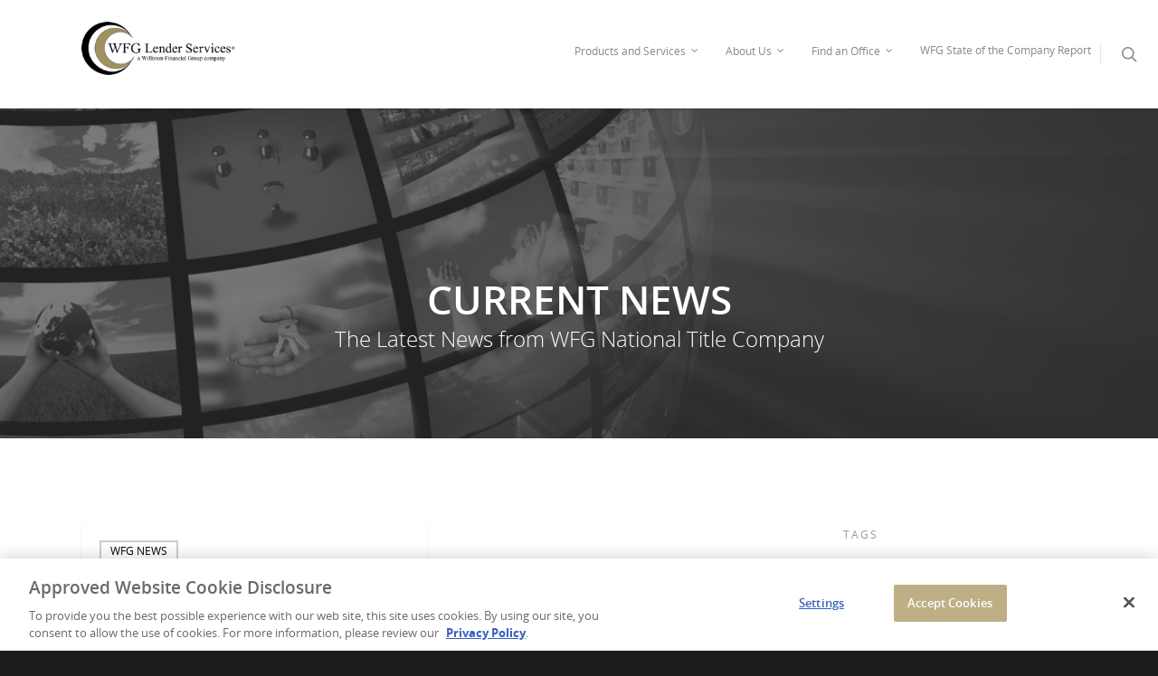

--- FILE ---
content_type: text/html; charset=utf-8
request_url: https://www.google.com/recaptcha/api2/anchor?ar=1&k=6LdGWxIqAAAAANgzpi_dIdc59yEnD71_4X3oIFWT&co=aHR0cHM6Ly93Zmdscy5jb206NDQz&hl=en&v=jdMmXeCQEkPbnFDy9T04NbgJ&size=invisible&anchor-ms=20000&execute-ms=15000&cb=iqjvwtycwuj7
body_size: 46767
content:
<!DOCTYPE HTML><html dir="ltr" lang="en"><head><meta http-equiv="Content-Type" content="text/html; charset=UTF-8">
<meta http-equiv="X-UA-Compatible" content="IE=edge">
<title>reCAPTCHA</title>
<style type="text/css">
/* cyrillic-ext */
@font-face {
  font-family: 'Roboto';
  font-style: normal;
  font-weight: 400;
  font-stretch: 100%;
  src: url(//fonts.gstatic.com/s/roboto/v48/KFO7CnqEu92Fr1ME7kSn66aGLdTylUAMa3GUBHMdazTgWw.woff2) format('woff2');
  unicode-range: U+0460-052F, U+1C80-1C8A, U+20B4, U+2DE0-2DFF, U+A640-A69F, U+FE2E-FE2F;
}
/* cyrillic */
@font-face {
  font-family: 'Roboto';
  font-style: normal;
  font-weight: 400;
  font-stretch: 100%;
  src: url(//fonts.gstatic.com/s/roboto/v48/KFO7CnqEu92Fr1ME7kSn66aGLdTylUAMa3iUBHMdazTgWw.woff2) format('woff2');
  unicode-range: U+0301, U+0400-045F, U+0490-0491, U+04B0-04B1, U+2116;
}
/* greek-ext */
@font-face {
  font-family: 'Roboto';
  font-style: normal;
  font-weight: 400;
  font-stretch: 100%;
  src: url(//fonts.gstatic.com/s/roboto/v48/KFO7CnqEu92Fr1ME7kSn66aGLdTylUAMa3CUBHMdazTgWw.woff2) format('woff2');
  unicode-range: U+1F00-1FFF;
}
/* greek */
@font-face {
  font-family: 'Roboto';
  font-style: normal;
  font-weight: 400;
  font-stretch: 100%;
  src: url(//fonts.gstatic.com/s/roboto/v48/KFO7CnqEu92Fr1ME7kSn66aGLdTylUAMa3-UBHMdazTgWw.woff2) format('woff2');
  unicode-range: U+0370-0377, U+037A-037F, U+0384-038A, U+038C, U+038E-03A1, U+03A3-03FF;
}
/* math */
@font-face {
  font-family: 'Roboto';
  font-style: normal;
  font-weight: 400;
  font-stretch: 100%;
  src: url(//fonts.gstatic.com/s/roboto/v48/KFO7CnqEu92Fr1ME7kSn66aGLdTylUAMawCUBHMdazTgWw.woff2) format('woff2');
  unicode-range: U+0302-0303, U+0305, U+0307-0308, U+0310, U+0312, U+0315, U+031A, U+0326-0327, U+032C, U+032F-0330, U+0332-0333, U+0338, U+033A, U+0346, U+034D, U+0391-03A1, U+03A3-03A9, U+03B1-03C9, U+03D1, U+03D5-03D6, U+03F0-03F1, U+03F4-03F5, U+2016-2017, U+2034-2038, U+203C, U+2040, U+2043, U+2047, U+2050, U+2057, U+205F, U+2070-2071, U+2074-208E, U+2090-209C, U+20D0-20DC, U+20E1, U+20E5-20EF, U+2100-2112, U+2114-2115, U+2117-2121, U+2123-214F, U+2190, U+2192, U+2194-21AE, U+21B0-21E5, U+21F1-21F2, U+21F4-2211, U+2213-2214, U+2216-22FF, U+2308-230B, U+2310, U+2319, U+231C-2321, U+2336-237A, U+237C, U+2395, U+239B-23B7, U+23D0, U+23DC-23E1, U+2474-2475, U+25AF, U+25B3, U+25B7, U+25BD, U+25C1, U+25CA, U+25CC, U+25FB, U+266D-266F, U+27C0-27FF, U+2900-2AFF, U+2B0E-2B11, U+2B30-2B4C, U+2BFE, U+3030, U+FF5B, U+FF5D, U+1D400-1D7FF, U+1EE00-1EEFF;
}
/* symbols */
@font-face {
  font-family: 'Roboto';
  font-style: normal;
  font-weight: 400;
  font-stretch: 100%;
  src: url(//fonts.gstatic.com/s/roboto/v48/KFO7CnqEu92Fr1ME7kSn66aGLdTylUAMaxKUBHMdazTgWw.woff2) format('woff2');
  unicode-range: U+0001-000C, U+000E-001F, U+007F-009F, U+20DD-20E0, U+20E2-20E4, U+2150-218F, U+2190, U+2192, U+2194-2199, U+21AF, U+21E6-21F0, U+21F3, U+2218-2219, U+2299, U+22C4-22C6, U+2300-243F, U+2440-244A, U+2460-24FF, U+25A0-27BF, U+2800-28FF, U+2921-2922, U+2981, U+29BF, U+29EB, U+2B00-2BFF, U+4DC0-4DFF, U+FFF9-FFFB, U+10140-1018E, U+10190-1019C, U+101A0, U+101D0-101FD, U+102E0-102FB, U+10E60-10E7E, U+1D2C0-1D2D3, U+1D2E0-1D37F, U+1F000-1F0FF, U+1F100-1F1AD, U+1F1E6-1F1FF, U+1F30D-1F30F, U+1F315, U+1F31C, U+1F31E, U+1F320-1F32C, U+1F336, U+1F378, U+1F37D, U+1F382, U+1F393-1F39F, U+1F3A7-1F3A8, U+1F3AC-1F3AF, U+1F3C2, U+1F3C4-1F3C6, U+1F3CA-1F3CE, U+1F3D4-1F3E0, U+1F3ED, U+1F3F1-1F3F3, U+1F3F5-1F3F7, U+1F408, U+1F415, U+1F41F, U+1F426, U+1F43F, U+1F441-1F442, U+1F444, U+1F446-1F449, U+1F44C-1F44E, U+1F453, U+1F46A, U+1F47D, U+1F4A3, U+1F4B0, U+1F4B3, U+1F4B9, U+1F4BB, U+1F4BF, U+1F4C8-1F4CB, U+1F4D6, U+1F4DA, U+1F4DF, U+1F4E3-1F4E6, U+1F4EA-1F4ED, U+1F4F7, U+1F4F9-1F4FB, U+1F4FD-1F4FE, U+1F503, U+1F507-1F50B, U+1F50D, U+1F512-1F513, U+1F53E-1F54A, U+1F54F-1F5FA, U+1F610, U+1F650-1F67F, U+1F687, U+1F68D, U+1F691, U+1F694, U+1F698, U+1F6AD, U+1F6B2, U+1F6B9-1F6BA, U+1F6BC, U+1F6C6-1F6CF, U+1F6D3-1F6D7, U+1F6E0-1F6EA, U+1F6F0-1F6F3, U+1F6F7-1F6FC, U+1F700-1F7FF, U+1F800-1F80B, U+1F810-1F847, U+1F850-1F859, U+1F860-1F887, U+1F890-1F8AD, U+1F8B0-1F8BB, U+1F8C0-1F8C1, U+1F900-1F90B, U+1F93B, U+1F946, U+1F984, U+1F996, U+1F9E9, U+1FA00-1FA6F, U+1FA70-1FA7C, U+1FA80-1FA89, U+1FA8F-1FAC6, U+1FACE-1FADC, U+1FADF-1FAE9, U+1FAF0-1FAF8, U+1FB00-1FBFF;
}
/* vietnamese */
@font-face {
  font-family: 'Roboto';
  font-style: normal;
  font-weight: 400;
  font-stretch: 100%;
  src: url(//fonts.gstatic.com/s/roboto/v48/KFO7CnqEu92Fr1ME7kSn66aGLdTylUAMa3OUBHMdazTgWw.woff2) format('woff2');
  unicode-range: U+0102-0103, U+0110-0111, U+0128-0129, U+0168-0169, U+01A0-01A1, U+01AF-01B0, U+0300-0301, U+0303-0304, U+0308-0309, U+0323, U+0329, U+1EA0-1EF9, U+20AB;
}
/* latin-ext */
@font-face {
  font-family: 'Roboto';
  font-style: normal;
  font-weight: 400;
  font-stretch: 100%;
  src: url(//fonts.gstatic.com/s/roboto/v48/KFO7CnqEu92Fr1ME7kSn66aGLdTylUAMa3KUBHMdazTgWw.woff2) format('woff2');
  unicode-range: U+0100-02BA, U+02BD-02C5, U+02C7-02CC, U+02CE-02D7, U+02DD-02FF, U+0304, U+0308, U+0329, U+1D00-1DBF, U+1E00-1E9F, U+1EF2-1EFF, U+2020, U+20A0-20AB, U+20AD-20C0, U+2113, U+2C60-2C7F, U+A720-A7FF;
}
/* latin */
@font-face {
  font-family: 'Roboto';
  font-style: normal;
  font-weight: 400;
  font-stretch: 100%;
  src: url(//fonts.gstatic.com/s/roboto/v48/KFO7CnqEu92Fr1ME7kSn66aGLdTylUAMa3yUBHMdazQ.woff2) format('woff2');
  unicode-range: U+0000-00FF, U+0131, U+0152-0153, U+02BB-02BC, U+02C6, U+02DA, U+02DC, U+0304, U+0308, U+0329, U+2000-206F, U+20AC, U+2122, U+2191, U+2193, U+2212, U+2215, U+FEFF, U+FFFD;
}
/* cyrillic-ext */
@font-face {
  font-family: 'Roboto';
  font-style: normal;
  font-weight: 500;
  font-stretch: 100%;
  src: url(//fonts.gstatic.com/s/roboto/v48/KFO7CnqEu92Fr1ME7kSn66aGLdTylUAMa3GUBHMdazTgWw.woff2) format('woff2');
  unicode-range: U+0460-052F, U+1C80-1C8A, U+20B4, U+2DE0-2DFF, U+A640-A69F, U+FE2E-FE2F;
}
/* cyrillic */
@font-face {
  font-family: 'Roboto';
  font-style: normal;
  font-weight: 500;
  font-stretch: 100%;
  src: url(//fonts.gstatic.com/s/roboto/v48/KFO7CnqEu92Fr1ME7kSn66aGLdTylUAMa3iUBHMdazTgWw.woff2) format('woff2');
  unicode-range: U+0301, U+0400-045F, U+0490-0491, U+04B0-04B1, U+2116;
}
/* greek-ext */
@font-face {
  font-family: 'Roboto';
  font-style: normal;
  font-weight: 500;
  font-stretch: 100%;
  src: url(//fonts.gstatic.com/s/roboto/v48/KFO7CnqEu92Fr1ME7kSn66aGLdTylUAMa3CUBHMdazTgWw.woff2) format('woff2');
  unicode-range: U+1F00-1FFF;
}
/* greek */
@font-face {
  font-family: 'Roboto';
  font-style: normal;
  font-weight: 500;
  font-stretch: 100%;
  src: url(//fonts.gstatic.com/s/roboto/v48/KFO7CnqEu92Fr1ME7kSn66aGLdTylUAMa3-UBHMdazTgWw.woff2) format('woff2');
  unicode-range: U+0370-0377, U+037A-037F, U+0384-038A, U+038C, U+038E-03A1, U+03A3-03FF;
}
/* math */
@font-face {
  font-family: 'Roboto';
  font-style: normal;
  font-weight: 500;
  font-stretch: 100%;
  src: url(//fonts.gstatic.com/s/roboto/v48/KFO7CnqEu92Fr1ME7kSn66aGLdTylUAMawCUBHMdazTgWw.woff2) format('woff2');
  unicode-range: U+0302-0303, U+0305, U+0307-0308, U+0310, U+0312, U+0315, U+031A, U+0326-0327, U+032C, U+032F-0330, U+0332-0333, U+0338, U+033A, U+0346, U+034D, U+0391-03A1, U+03A3-03A9, U+03B1-03C9, U+03D1, U+03D5-03D6, U+03F0-03F1, U+03F4-03F5, U+2016-2017, U+2034-2038, U+203C, U+2040, U+2043, U+2047, U+2050, U+2057, U+205F, U+2070-2071, U+2074-208E, U+2090-209C, U+20D0-20DC, U+20E1, U+20E5-20EF, U+2100-2112, U+2114-2115, U+2117-2121, U+2123-214F, U+2190, U+2192, U+2194-21AE, U+21B0-21E5, U+21F1-21F2, U+21F4-2211, U+2213-2214, U+2216-22FF, U+2308-230B, U+2310, U+2319, U+231C-2321, U+2336-237A, U+237C, U+2395, U+239B-23B7, U+23D0, U+23DC-23E1, U+2474-2475, U+25AF, U+25B3, U+25B7, U+25BD, U+25C1, U+25CA, U+25CC, U+25FB, U+266D-266F, U+27C0-27FF, U+2900-2AFF, U+2B0E-2B11, U+2B30-2B4C, U+2BFE, U+3030, U+FF5B, U+FF5D, U+1D400-1D7FF, U+1EE00-1EEFF;
}
/* symbols */
@font-face {
  font-family: 'Roboto';
  font-style: normal;
  font-weight: 500;
  font-stretch: 100%;
  src: url(//fonts.gstatic.com/s/roboto/v48/KFO7CnqEu92Fr1ME7kSn66aGLdTylUAMaxKUBHMdazTgWw.woff2) format('woff2');
  unicode-range: U+0001-000C, U+000E-001F, U+007F-009F, U+20DD-20E0, U+20E2-20E4, U+2150-218F, U+2190, U+2192, U+2194-2199, U+21AF, U+21E6-21F0, U+21F3, U+2218-2219, U+2299, U+22C4-22C6, U+2300-243F, U+2440-244A, U+2460-24FF, U+25A0-27BF, U+2800-28FF, U+2921-2922, U+2981, U+29BF, U+29EB, U+2B00-2BFF, U+4DC0-4DFF, U+FFF9-FFFB, U+10140-1018E, U+10190-1019C, U+101A0, U+101D0-101FD, U+102E0-102FB, U+10E60-10E7E, U+1D2C0-1D2D3, U+1D2E0-1D37F, U+1F000-1F0FF, U+1F100-1F1AD, U+1F1E6-1F1FF, U+1F30D-1F30F, U+1F315, U+1F31C, U+1F31E, U+1F320-1F32C, U+1F336, U+1F378, U+1F37D, U+1F382, U+1F393-1F39F, U+1F3A7-1F3A8, U+1F3AC-1F3AF, U+1F3C2, U+1F3C4-1F3C6, U+1F3CA-1F3CE, U+1F3D4-1F3E0, U+1F3ED, U+1F3F1-1F3F3, U+1F3F5-1F3F7, U+1F408, U+1F415, U+1F41F, U+1F426, U+1F43F, U+1F441-1F442, U+1F444, U+1F446-1F449, U+1F44C-1F44E, U+1F453, U+1F46A, U+1F47D, U+1F4A3, U+1F4B0, U+1F4B3, U+1F4B9, U+1F4BB, U+1F4BF, U+1F4C8-1F4CB, U+1F4D6, U+1F4DA, U+1F4DF, U+1F4E3-1F4E6, U+1F4EA-1F4ED, U+1F4F7, U+1F4F9-1F4FB, U+1F4FD-1F4FE, U+1F503, U+1F507-1F50B, U+1F50D, U+1F512-1F513, U+1F53E-1F54A, U+1F54F-1F5FA, U+1F610, U+1F650-1F67F, U+1F687, U+1F68D, U+1F691, U+1F694, U+1F698, U+1F6AD, U+1F6B2, U+1F6B9-1F6BA, U+1F6BC, U+1F6C6-1F6CF, U+1F6D3-1F6D7, U+1F6E0-1F6EA, U+1F6F0-1F6F3, U+1F6F7-1F6FC, U+1F700-1F7FF, U+1F800-1F80B, U+1F810-1F847, U+1F850-1F859, U+1F860-1F887, U+1F890-1F8AD, U+1F8B0-1F8BB, U+1F8C0-1F8C1, U+1F900-1F90B, U+1F93B, U+1F946, U+1F984, U+1F996, U+1F9E9, U+1FA00-1FA6F, U+1FA70-1FA7C, U+1FA80-1FA89, U+1FA8F-1FAC6, U+1FACE-1FADC, U+1FADF-1FAE9, U+1FAF0-1FAF8, U+1FB00-1FBFF;
}
/* vietnamese */
@font-face {
  font-family: 'Roboto';
  font-style: normal;
  font-weight: 500;
  font-stretch: 100%;
  src: url(//fonts.gstatic.com/s/roboto/v48/KFO7CnqEu92Fr1ME7kSn66aGLdTylUAMa3OUBHMdazTgWw.woff2) format('woff2');
  unicode-range: U+0102-0103, U+0110-0111, U+0128-0129, U+0168-0169, U+01A0-01A1, U+01AF-01B0, U+0300-0301, U+0303-0304, U+0308-0309, U+0323, U+0329, U+1EA0-1EF9, U+20AB;
}
/* latin-ext */
@font-face {
  font-family: 'Roboto';
  font-style: normal;
  font-weight: 500;
  font-stretch: 100%;
  src: url(//fonts.gstatic.com/s/roboto/v48/KFO7CnqEu92Fr1ME7kSn66aGLdTylUAMa3KUBHMdazTgWw.woff2) format('woff2');
  unicode-range: U+0100-02BA, U+02BD-02C5, U+02C7-02CC, U+02CE-02D7, U+02DD-02FF, U+0304, U+0308, U+0329, U+1D00-1DBF, U+1E00-1E9F, U+1EF2-1EFF, U+2020, U+20A0-20AB, U+20AD-20C0, U+2113, U+2C60-2C7F, U+A720-A7FF;
}
/* latin */
@font-face {
  font-family: 'Roboto';
  font-style: normal;
  font-weight: 500;
  font-stretch: 100%;
  src: url(//fonts.gstatic.com/s/roboto/v48/KFO7CnqEu92Fr1ME7kSn66aGLdTylUAMa3yUBHMdazQ.woff2) format('woff2');
  unicode-range: U+0000-00FF, U+0131, U+0152-0153, U+02BB-02BC, U+02C6, U+02DA, U+02DC, U+0304, U+0308, U+0329, U+2000-206F, U+20AC, U+2122, U+2191, U+2193, U+2212, U+2215, U+FEFF, U+FFFD;
}
/* cyrillic-ext */
@font-face {
  font-family: 'Roboto';
  font-style: normal;
  font-weight: 900;
  font-stretch: 100%;
  src: url(//fonts.gstatic.com/s/roboto/v48/KFO7CnqEu92Fr1ME7kSn66aGLdTylUAMa3GUBHMdazTgWw.woff2) format('woff2');
  unicode-range: U+0460-052F, U+1C80-1C8A, U+20B4, U+2DE0-2DFF, U+A640-A69F, U+FE2E-FE2F;
}
/* cyrillic */
@font-face {
  font-family: 'Roboto';
  font-style: normal;
  font-weight: 900;
  font-stretch: 100%;
  src: url(//fonts.gstatic.com/s/roboto/v48/KFO7CnqEu92Fr1ME7kSn66aGLdTylUAMa3iUBHMdazTgWw.woff2) format('woff2');
  unicode-range: U+0301, U+0400-045F, U+0490-0491, U+04B0-04B1, U+2116;
}
/* greek-ext */
@font-face {
  font-family: 'Roboto';
  font-style: normal;
  font-weight: 900;
  font-stretch: 100%;
  src: url(//fonts.gstatic.com/s/roboto/v48/KFO7CnqEu92Fr1ME7kSn66aGLdTylUAMa3CUBHMdazTgWw.woff2) format('woff2');
  unicode-range: U+1F00-1FFF;
}
/* greek */
@font-face {
  font-family: 'Roboto';
  font-style: normal;
  font-weight: 900;
  font-stretch: 100%;
  src: url(//fonts.gstatic.com/s/roboto/v48/KFO7CnqEu92Fr1ME7kSn66aGLdTylUAMa3-UBHMdazTgWw.woff2) format('woff2');
  unicode-range: U+0370-0377, U+037A-037F, U+0384-038A, U+038C, U+038E-03A1, U+03A3-03FF;
}
/* math */
@font-face {
  font-family: 'Roboto';
  font-style: normal;
  font-weight: 900;
  font-stretch: 100%;
  src: url(//fonts.gstatic.com/s/roboto/v48/KFO7CnqEu92Fr1ME7kSn66aGLdTylUAMawCUBHMdazTgWw.woff2) format('woff2');
  unicode-range: U+0302-0303, U+0305, U+0307-0308, U+0310, U+0312, U+0315, U+031A, U+0326-0327, U+032C, U+032F-0330, U+0332-0333, U+0338, U+033A, U+0346, U+034D, U+0391-03A1, U+03A3-03A9, U+03B1-03C9, U+03D1, U+03D5-03D6, U+03F0-03F1, U+03F4-03F5, U+2016-2017, U+2034-2038, U+203C, U+2040, U+2043, U+2047, U+2050, U+2057, U+205F, U+2070-2071, U+2074-208E, U+2090-209C, U+20D0-20DC, U+20E1, U+20E5-20EF, U+2100-2112, U+2114-2115, U+2117-2121, U+2123-214F, U+2190, U+2192, U+2194-21AE, U+21B0-21E5, U+21F1-21F2, U+21F4-2211, U+2213-2214, U+2216-22FF, U+2308-230B, U+2310, U+2319, U+231C-2321, U+2336-237A, U+237C, U+2395, U+239B-23B7, U+23D0, U+23DC-23E1, U+2474-2475, U+25AF, U+25B3, U+25B7, U+25BD, U+25C1, U+25CA, U+25CC, U+25FB, U+266D-266F, U+27C0-27FF, U+2900-2AFF, U+2B0E-2B11, U+2B30-2B4C, U+2BFE, U+3030, U+FF5B, U+FF5D, U+1D400-1D7FF, U+1EE00-1EEFF;
}
/* symbols */
@font-face {
  font-family: 'Roboto';
  font-style: normal;
  font-weight: 900;
  font-stretch: 100%;
  src: url(//fonts.gstatic.com/s/roboto/v48/KFO7CnqEu92Fr1ME7kSn66aGLdTylUAMaxKUBHMdazTgWw.woff2) format('woff2');
  unicode-range: U+0001-000C, U+000E-001F, U+007F-009F, U+20DD-20E0, U+20E2-20E4, U+2150-218F, U+2190, U+2192, U+2194-2199, U+21AF, U+21E6-21F0, U+21F3, U+2218-2219, U+2299, U+22C4-22C6, U+2300-243F, U+2440-244A, U+2460-24FF, U+25A0-27BF, U+2800-28FF, U+2921-2922, U+2981, U+29BF, U+29EB, U+2B00-2BFF, U+4DC0-4DFF, U+FFF9-FFFB, U+10140-1018E, U+10190-1019C, U+101A0, U+101D0-101FD, U+102E0-102FB, U+10E60-10E7E, U+1D2C0-1D2D3, U+1D2E0-1D37F, U+1F000-1F0FF, U+1F100-1F1AD, U+1F1E6-1F1FF, U+1F30D-1F30F, U+1F315, U+1F31C, U+1F31E, U+1F320-1F32C, U+1F336, U+1F378, U+1F37D, U+1F382, U+1F393-1F39F, U+1F3A7-1F3A8, U+1F3AC-1F3AF, U+1F3C2, U+1F3C4-1F3C6, U+1F3CA-1F3CE, U+1F3D4-1F3E0, U+1F3ED, U+1F3F1-1F3F3, U+1F3F5-1F3F7, U+1F408, U+1F415, U+1F41F, U+1F426, U+1F43F, U+1F441-1F442, U+1F444, U+1F446-1F449, U+1F44C-1F44E, U+1F453, U+1F46A, U+1F47D, U+1F4A3, U+1F4B0, U+1F4B3, U+1F4B9, U+1F4BB, U+1F4BF, U+1F4C8-1F4CB, U+1F4D6, U+1F4DA, U+1F4DF, U+1F4E3-1F4E6, U+1F4EA-1F4ED, U+1F4F7, U+1F4F9-1F4FB, U+1F4FD-1F4FE, U+1F503, U+1F507-1F50B, U+1F50D, U+1F512-1F513, U+1F53E-1F54A, U+1F54F-1F5FA, U+1F610, U+1F650-1F67F, U+1F687, U+1F68D, U+1F691, U+1F694, U+1F698, U+1F6AD, U+1F6B2, U+1F6B9-1F6BA, U+1F6BC, U+1F6C6-1F6CF, U+1F6D3-1F6D7, U+1F6E0-1F6EA, U+1F6F0-1F6F3, U+1F6F7-1F6FC, U+1F700-1F7FF, U+1F800-1F80B, U+1F810-1F847, U+1F850-1F859, U+1F860-1F887, U+1F890-1F8AD, U+1F8B0-1F8BB, U+1F8C0-1F8C1, U+1F900-1F90B, U+1F93B, U+1F946, U+1F984, U+1F996, U+1F9E9, U+1FA00-1FA6F, U+1FA70-1FA7C, U+1FA80-1FA89, U+1FA8F-1FAC6, U+1FACE-1FADC, U+1FADF-1FAE9, U+1FAF0-1FAF8, U+1FB00-1FBFF;
}
/* vietnamese */
@font-face {
  font-family: 'Roboto';
  font-style: normal;
  font-weight: 900;
  font-stretch: 100%;
  src: url(//fonts.gstatic.com/s/roboto/v48/KFO7CnqEu92Fr1ME7kSn66aGLdTylUAMa3OUBHMdazTgWw.woff2) format('woff2');
  unicode-range: U+0102-0103, U+0110-0111, U+0128-0129, U+0168-0169, U+01A0-01A1, U+01AF-01B0, U+0300-0301, U+0303-0304, U+0308-0309, U+0323, U+0329, U+1EA0-1EF9, U+20AB;
}
/* latin-ext */
@font-face {
  font-family: 'Roboto';
  font-style: normal;
  font-weight: 900;
  font-stretch: 100%;
  src: url(//fonts.gstatic.com/s/roboto/v48/KFO7CnqEu92Fr1ME7kSn66aGLdTylUAMa3KUBHMdazTgWw.woff2) format('woff2');
  unicode-range: U+0100-02BA, U+02BD-02C5, U+02C7-02CC, U+02CE-02D7, U+02DD-02FF, U+0304, U+0308, U+0329, U+1D00-1DBF, U+1E00-1E9F, U+1EF2-1EFF, U+2020, U+20A0-20AB, U+20AD-20C0, U+2113, U+2C60-2C7F, U+A720-A7FF;
}
/* latin */
@font-face {
  font-family: 'Roboto';
  font-style: normal;
  font-weight: 900;
  font-stretch: 100%;
  src: url(//fonts.gstatic.com/s/roboto/v48/KFO7CnqEu92Fr1ME7kSn66aGLdTylUAMa3yUBHMdazQ.woff2) format('woff2');
  unicode-range: U+0000-00FF, U+0131, U+0152-0153, U+02BB-02BC, U+02C6, U+02DA, U+02DC, U+0304, U+0308, U+0329, U+2000-206F, U+20AC, U+2122, U+2191, U+2193, U+2212, U+2215, U+FEFF, U+FFFD;
}

</style>
<link rel="stylesheet" type="text/css" href="https://www.gstatic.com/recaptcha/releases/jdMmXeCQEkPbnFDy9T04NbgJ/styles__ltr.css">
<script nonce="a_X1uz2mWhEBkMWYXdObUA" type="text/javascript">window['__recaptcha_api'] = 'https://www.google.com/recaptcha/api2/';</script>
<script type="text/javascript" src="https://www.gstatic.com/recaptcha/releases/jdMmXeCQEkPbnFDy9T04NbgJ/recaptcha__en.js" nonce="a_X1uz2mWhEBkMWYXdObUA">
      
    </script></head>
<body><div id="rc-anchor-alert" class="rc-anchor-alert"></div>
<input type="hidden" id="recaptcha-token" value="[base64]">
<script type="text/javascript" nonce="a_X1uz2mWhEBkMWYXdObUA">
      recaptcha.anchor.Main.init("[\x22ainput\x22,[\x22bgdata\x22,\x22\x22,\[base64]/[base64]/e2RvbmU6ZmFsc2UsdmFsdWU6ZVtIKytdfTp7ZG9uZTp0cnVlfX19LGkxPWZ1bmN0aW9uKGUsSCl7SC5ILmxlbmd0aD4xMDQ/[base64]/[base64]/[base64]/[base64]/[base64]/[base64]/[base64]/[base64]/[base64]/RXAoZS5QLGUpOlFVKHRydWUsOCxlKX0sRT1mdW5jdGlvbihlLEgsRixoLEssUCl7aWYoSC5oLmxlbmd0aCl7SC5CSD0oSC5vJiYiOlRRUjpUUVI6IigpLEYpLEgubz10cnVlO3RyeXtLPUguSigpLEguWj1LLEguTz0wLEgudT0wLEgudj1LLFA9T3AoRixIKSxlPWU/[base64]/[base64]/[base64]/[base64]\x22,\[base64]\x22,\x22f0I4woRMflZ3w5XDrMO/w6LCtA0xwol4ZiMWwqB4w5/CiAR6wptHAMKzwp3CtMOuw7Anw7luLsObwqbDhMKhJcOxwqTDh2HDijPCkcOawp/DixcsPyx4wp/DnhnDv8KUAxLChDhDw4nDrxjCrCQsw5RZwpbDnMOgwpZhwqbCsAHDhsOBwr0yJxkvwrkjKMKPw7zCvHXDnkXCmjTCrsOuw7NBwpfDkMKKwovCrTFhTsORwo3Ds8K7wowUHlbDsMOhwoYHQcKsw6zChsO9w6nDp8Kow67DjTXDv8KVwoJZw7p/[base64]/w4AhwoDDgxJUZsOjR8Ofw6PDncOhWAI3wo3DlgZDSClfMxLDscKrWMKBWDA+ecO5QsKPwp3Dm8OFw4bDp8KbeGXCiMOKQcOhw4bDpMO+dX3DtVgiw7TDiMKXSRXCpcO0worDknPCh8OufsOcTcO4YMKgw5/[base64]/d3fCisOjEcO1worCm8KSw77CjSPCo8KOBxLDgmXCsD/[base64]/w7jDozYfw7TDicOsCMOoGHM4w4bCpUs6wo1BZMO7woLCi13CgcKxwoBHBMODwp7CrjLDsRrDsMKABQFPwqY5LUF9QMKwwp0IQwTCgcOBwooTw6bDocKADEo7wrhpwq/DqMKSWB1/[base64]/CrBdqX3DClANOwpDDg8O6w7/Dli15w5zCqMKRwoPCvDJMI8K1wr8WwoM3bMKcAzzDs8KoY8KHUQHCmsKPw4lVwrwcBcOaw7HCizpxw7vCtMOqcxfDsidgw49mw4nCo8KHw74Pw5nCsmQawphnwpwAMWvDk8K6G8KwJcOxLsKnRMK3PWhTagJae3bCpMO7w6nCiXsQwpB/wpLCvMO9b8KgwpXCj28RwplUQXvDoQ3CggETw5wVNRjDjxQRwr9nw7NLG8KoYGESw41pesKyFW8hw7pIw7TCl3Q4w5V+w5pGw63DrT12DjhXF8KBYsK1H8KwVXoLcMOHwqLCm8Osw7AGOcKCOMKrw6bDusOCOsO9w77DtUdXKsK0c1IWcsKnwq50TE/DkMKBwohpZWtkwoRIQsO/woZudMOcwp/DnkMOXF89w6wzwr8DP1EdYMOeYMKsLDjDlcOuwqTCiX55K8KpfEYcwr/DlMKRGcKFQMKowqxcwozDqTowwqcdcn3Dn00rw60SN1nCmMOEbB1eaHTDoMOIdAzCumPDvSJydBxwworDn1vDr0d/[base64]/DssO/DcOUw44lMiwcw61owrkfdsKGw7kZAgIMw4PClngCa8OpfFfCqzFZwpBnUAfDgcO9UcOpwr/Cv0oQwpPCicKTcgDDoQtUwrs+GMKYV8OwDhAvIMK8w5rDm8O4IR5DQxg+woPCgCTDqFrCosOqewYfKsKkJMOcwqxvB8Osw5bCmCTDoA/[base64]/CunB+QsOow7FXZHIfwrR6WwLCrSY/csOVwozCsi5Tw5XCghvCgMOYwpDDpGzDosO4BMOVwqjCnwfCkMKJworDiUHDoipOwpBlwpIxA1XCscORw4nDvMKpfsKHEAnCuMOSaX4Ww5oBBBPDsRzCuXEzEsO4R1HDsFDCl8KXwozCvsK/T2h5wpjCqsK4wow7w4sfw5TCtzbClsKgw7Znw7Mnw41vwp80GMKEDUbDnsOMwqvDnsOkJ8KNw6LDj2kQfsOMcXfCpVFbRcKvJcOnw6MHWXJUw5UBworCjcOHT3zDs8KsF8O/[base64]/[base64]/DliEdQ8OaJX/CiQY7w4h3XVXCgMK1wokHwqvCu8KLI1QJwo5+WgF5wpNXMMOMwrtocsKQwqXCr01iwr3Dr8Kmw7ERRSFbFcO/[base64]/w4XDj8O/CHR/w7jCkUPDgkvDgx/CmsK3WSZDN8OyTcO3w5pnw7TCgGrCpMOfw7fDlsOzw64IcUBCaMKNeibCl8OpDSEiw7c5woLDrMO/[base64]/DqSLDqxvCoV7CnMOYKw0Pw4VMw7zDrMKke3bDqmLDjhMgw7/Ch8KhMsKfwoUBw7xgwqzCosOTSsOMOX/[base64]/CmjDvcOyXTc6SCkUwolCwqFCa37Dg8OpX0zDtMKjPVYgw40zCsOVw7/CsSbCg13ClCvDr8KTwrrCrcO+fcK6ZUvDiltrw6hmbMOfw4M/w68MFcOJNh/DscKJZcKiw6fDqsKMdm00VcK3wobDuk1Lw5TDlWfCscKvYcOyJFDCmzXDs3/CpcOccCHDmyQOwqZFLXxHK8Oiw604K8KIw7/[base64]/CuUlgP1/DqXdvEMKow7zCqEjDi8K5GC7CsUBoIVcDUMO/XD7Dp8ORw4k1w5s6w54PD8Kswp/CtMOMwqzDrh/Dmxpkf8OmEMONTk/CscOQOANtMsKof3hcHSrDrsKNw6zDnHvCiMORwrIzw5AAwqUjwog1E1zCr8O3AMK3L8OQL8KoZcKHwrMnw41eejYCU1cAw5vDkGPDkk91wpzCgMOHRggBCijDvMKkHRQlOsK9IDPDs8KAGCQewrlswrXCmMOKVGnChjPDj8KEwofCg8K/Zw3Cqn3DlErCkMOXBl7DvzsbED3Dq24sw5fCu8ObQQ/CuB4Mw63DksKkwqnClcOmRCN9JSwOWcOcwphtGMKpBnx/[base64]/[base64]/[base64]/DusKJw5DDrhFFMsKNw7rDjMKkRMObwqICw5nDn8OSw6zDrsOGwoPCrcOwNBB4GzwCwqx3AsO5BsKodzIAdjFaw7zDscOwwrUgwrvDsiJQwoM+wpLDozbCrlI/wr/DmwjDncK7QiwCZArCnsOuacOhwopmRsKewpXDoj/CscKoXMOIFhfDpDEowq3DpgnCjTAPVcKwwqTCrjLCgsOTesKffH5FWcOowrd0WCDCuHnCtmRXZ8OIH8Oew4rDuCLDqMKccXnDjXXDnm0AUcK5wqjCplrCvy7CgnjDq2/[base64]/D8OCdcO3dsOxbMOwwo43RMOCVw5Sw5rDojUsw55Yw5PChQfCiMOpcMOOBB/[base64]/[base64]/Nil1BQFxI8Ktwoh2w7c8wp/CmMOdfsKkYsOQw6PCmsObUHfDlcKPw4nDoSwEw5lDw4/CtcKwMsKNEsO4DgZowoV3SMOrMi4Dwq7DlRzDrFRJwqliKCLDtMOEMHtpXwTDkcOGw4QuPcKpwozDm8ORw4PCkDgJYz7Dj8KMwrHCggIlwq7DiMORwrYRwqDDmsKDwrDCgcKyawhtwrfDh0bCpXUaw77DmsKpwoBgccK8w41aM8KgwpsnMsKtwpLCgMKAVcOGMMKAw4/Cq2/[base64]/wqlpd1kAwqHDmW8fAybCmsKLCMKqFkHDoMO4WsO9TcKISlvDpGfClMO8YGU7YMOVdcKEwrfDsVLDjGoEwq/[base64]/[base64]/[base64]/DhVnDng0YSnseC8KPUcObU8OMw4UFwqMhKQrCtksRw681K3DDpcOFwrRcYsOtwqtCZWNuwpRRw74aScOrfzzDmXcuUMOMGQM1QMO9wq0ww7TCn8OFezTChhnDgyLDosO+Az3DmcKtw5/CpifCmMOMwp/DqEtgw4LChcOaNBpmwqUxw6UbGE/Dslp2PMOawrtAwp7DvhdJwqxbZMOsUcKowr3DkcK+wr7CvkUPwqxQw7nCuMO0wpzDgH/[base64]/w6IeVS9UKcO4wo9/w4E7w5MLVwRZw5sDw4dgWlZvHsKxw47Dslhsw79bWSoaTGXDgsKswrZcVMOTMMOGdcOeOsKcwp7Cijdww4jCn8KJasKrw69JEcOQYQBfKBEVwpRqw6EHPMOlFQXCqAoad8O9wrHCk8Klw5oNOR7DocOdRWNdCcKZw6fDrcKHwpvCncOew4/DhsKCw5nCoRQwMsKnwpxofTIPwr/DvhjDrcKEw5HDtMK8YMOywo7CisKnwrnCrwhEwpMJcMKMw7Qnw7Aew7rDrsOFSVDCtV/DgDFKwqxUGcOfwoXCv8KmOcOGwo7CmMKCw6kSIyfDj8Ohwp3CtsOfPGvColAuwq3DqAwKw63CpEnColdldnZXfsO2IEBrWlXCvF3CssO/[base64]/[base64]/CrgQLwqjCosKbVlAQesOTRmPDucOzwrHDtCFfdsK+UHrCvcKXbAZibsO1ZEFhw4fCi0JSw7NDKVPDlcKQwo7Dk8KTw7nDtcOBK8OTwovClMK3S8ONw53Dg8KcwrfDiXMQH8Oowp3DpsOHw6UxEiYlUMOSw4/Dsilxw6ZRw5PDqkdTwq3DhG7CvsKfw7rDjcOjwrrCk8KPU8OjIcOtcMOiw6dPwrlFw7N6w5/CvMOxw65/UMKGQkHCvQnCjjnDs8KFwoTCv1rDo8K2WwUtYR3DuWzDqcOUBcKQeVHCg8OjC04jc8OQVWTDt8OqOMOQwrZZW0BAw73Dr8O+w6DDt14Xw5zDi8OLNsK5esO/UCDDvm9CdB/DrXTChj7DnBY0wr5dPMONw5d7DsOJdsKpBcO4wp9FJT3DicKjw4BJGcOjwqlqwqjCkQhbw6LDpQdmfnZYFifCvsK6w64gw73DksOdw6Z/w5TCsVEPw55Tf8KBXMKtScKKwqDDj8ObNDDCo387wqRhwqo6wpA9w4d9N8KcwovDkxpxTMO1Nz/CrsKWDibDsXxnfn7DgR3DmgLDksK+wpl+woRTKAXDmj4KwoLCrsKkw7wvQMK/[base64]/Cr2J6bcOzH17DgsOyMsKoIsKFw5RjwpNUGMOfLcKcKsOKw5nClcKsw6XCm8OmDSbCgsKqwrUBw5zDg3lbwqd+wpfDsAMowr/CjEhAw5/DnMK9NhQkNsK1wqxpaGDCtgbCgcKBwrcMw4rCnVHDvMOMw4YJWVoQw4I/wrvCjcKNeMO7wrnDgMKKwqwYw6bCkcOywo84EcKVwrRSw4XCpRMpKFoew7fDkSA/[base64]/wobDoCXCusOvbcOtwqEsLlXDuCbCqcONw7PChcKhw7jCk2rCu8OtwrgPbsKmesKZeWAVw61ww7E3QnYZJsOUWTnDlxXCgsO4UADCoWnDiGguDMO2w7/CicOhw6hrw4A8w5d8fcOfVcOcZ8O7wo9uVMKgwoIfHSzCt8KdaMK/[base64]/DniLCl8KlwpAow69/w7rCiR5pWMOASCQww6DDqUnCvsO3wql0w6XCvsOWABx6IMOxw57DncK3C8Ozw4dJw74qw4djP8OHw6/[base64]/[base64]/R2jCtHvDpsKiUMOsw6nCnxhAw60gOsOMQTh0fcOKw40/w7/Dlz0BNMKHJ0kLw4XCqcO/wo7DpcKPw4PDv8Oww7IwGcKNwox0wo/CnsKIHB8Iw5/DgcKbwpzCpMK4Z8KGw6sUGA5lw4Y1wr9ROEl5w6IhCsKCwqUIV0fDpgRMQHbCmcKlw4vDgMO1w4lSMEPDoDrCjSbCnsO/[base64]/Di8ODfC9gw6/Dq8O2V8KpYcOUwr0NR8OvQMKRw4pwbMK9VC1Hw4TDl8KYGg4vPcKlwozCpw96SG/CnMOJPMKRWV8oBk3Di8KVWh9QUR5sTsKTA0XDoMOdQcKUKcOcwqfCpsOTdT/DsGNiw7fDhsOYwrbCj8KFRizDq0LDt8OEwpgBQi7CpsOTw7bCrcK3A8KGw5sOGFDCrXNpLQjDgcKGPz/[base64]/DpsKIwoLDrSdXwpPCs1PDqcOqQ8OEwrTCpsK6WRLCrFvDo8K5U8KUwozCiTlgw7DCgsOQw5tZOcKPAXHCvMKQb31Vwp3CjUN8V8KXwrpZbsK8w4B9wr8sw6IewpomcsKhw4XCgsK8wrXDn8O7NU3DtUXDnE/Cn0kVwpDCu20KQsKPw71KYcKlAQ86GRhqM8OhwoTDpsKDw6DDscKAUsOcCU0UP8K+Sl4/wrfDvMO4w63CkMOnw7Ilw6xjc8OZwpvDtgzDiWskw75Pw5tpwp3CuQEuFVBhwpx7wrPCjsK4UhU/esOOwp4fBncDwp9ww5sWVg0DwpnDoHPDmVU2b8KwaDHClsO7LGhQG2vDi8Oawo/[base64]/w54iTcOabRUUbMKJw4jCoQ7Dl8KfAMOaw4/DlcKjw5wjDBPCsR/[base64]/DhR3Dq8K2bwVrw7Niw6lNw5QUw67Co8KrccOow7HDn8OCVQ4/[base64]/w7/CtMOhJsOtDQXDjh3Cn8K5Wy7DgcKlwpHCm8OGTcO7XMOZEsKZdxrDncKAaCwzwqFzYsOPw6YgwpvDsMKtGhdVw6YadsKmeMKbGTzDp0LDicKDAcO4esOfWsKaTFVAw4gUwoE9w4xmecODw53DrVzDhsO/w7bCvcKYw4jCu8Ksw6rDr8O+w5/CgjVPUGlqLMKlwpw2Z27DhxDDrS/[base64]/[base64]/DssKGUi87WsK3w65vLhXDlsKLw6vChsKQQcOswp4pRVk9Qx/CpSLCnMOiHsKRdXnCn29SLcK+wpNww412wqTCpcOMwpzCu8KZD8O4ZAzDpcOqwpbCo39Fwr8sVcK5w5Z5ZsOXCQnDunTCtAUHLcKfKiDDgsKcw6nCpzXDo3nCvcOrQTJMwpzCtgrCvXLCkmdoKsKCZsOkB0HCpMKAwrTDhcO5WhTDgTZoK8OSSMO4w45twq/CrsOEIsOgw7HDl3fDoSPCvl9SSMK4Y3AzwpHCgl9AEMKkw6XDlF7DvAoqwoFMw7sVVEfChGTDh2nCvRDDhVfCkmLDscOjw5FMw4p2woXDk0FLwrJRwrnCn1fCnsKww67DsMOuZsOywoNjJR9vwqzDi8OZw4Iuw4nCscKXFDXDqwjDoWrCu8O/ZcOlw6Nrw6tGwrZiw6Yaw4UKw6PDlMKPaMO2wrHDs8KlDcKaasKlP8K0IMOVw6nCg1w6w6Eqwp0Owo3DpmvDpWXCvTLDhi3DuijChCgoZ0RLwrTChhDDhMKXEm0EPgPDv8O7ZyDDrQjDnDvCk8Kuw6fDh8K5L2PDkzEkwqI/w7hHwo1uwrl5csKPCmJlJlzDtMKgw5Akw7oCCcKUwrNhw7nCsSnCt8KNKsKyw6fCscOsCsKdwpXCvMOiZ8OWccKow6DDkMOHw4Adw5kawqXDgFgSwqnCrgLDhsKuwrpzw6/CiMOLUH/CqcOWFwjCm3rCq8KUNXTCpcOFw67DnVAcwrd3w5l4PMK4D0hMWSoAwqpLwrzDqhwET8OMMMKjXsOdw57Cl8ObLAfCgMOFV8K7KMK2wr4yw4RywqvDqMONw7BTw57Dh8KQwqQmwp/DrErDpy4AwoRowpxaw6jDindxbcKuw5rDu8ODQ1AGYMKMw7J5w4bCnGA5wrnDg8OpwrfCncK/wpjDvcOoEMKlwr4YwroZwqADw6vCgi5Jw4TCvxXCrWzDnB1/U8OwwqsZw4AtB8OiwpzDmMKaDADDuR1zdyjCgsKGOMKfwpnCihrCt0lJWcKfwqo6w6sONSsKw43DhsKQecOoacKrwp5RwrvDoSXDosKDIBHDvSHCgsOGw5dXZyTCgEVvwqQvw49sBAbCs8K1w4JbFyvDgsO+dnXDlHg4wpbCuBDCkRLDjDUuwo/DqTXDnUYgIEs3w4TCjibDhcKLWQ81SsOLBQXChcOlw7LCtWrCn8KHAGJdw4dgwqF5a3TCuh/Dm8Okw5QFw5XDlxrDoF4kwo7CmRYeMW4fw5lywq7DisK2w68Sw7gfUsO4eXcGDydyTnnCm8KBw7sbwowUw7jDtsO4OMKcU8OJH2nCi3DDtcO5Rz4/D0xuw78QOV3DjMKqe8KTwqzDqXjCuMKpwr/DjcKjwrzDsn3Ch8KldnDDpMKEwoLDgMKkw7fDq8OTHgrDhFLDksOLw63Cv8OxW8KOw7DCqV5QDCUHHMOGfElgMcKpHMO7LE5owpHCi8OfMcOTcXxjwoXDuFFTwogEJ8OvwoLCtXdyw6U4V8Oyw6LCjcO9wo/CrsKvH8ObVQhZUi/DhsOYwrkcwq8wE24Hw4jCt3jDssK4wozDs8OiwrfDmsOAwrVXBMKjcjHDqnrDoMO0w5t7QMO/[base64]/CgMOFw6heSx48PsOQwrPCpCbCqsOcNH/CuBh6KGRXwqLDsVcUwqEaOlHCjMOFw4DCnD7DhFrDiy8MwrXDqMODw5k9w5NdbVDDvcKuw5bDi8OyacOFHcOHwqIVw4wQVSTDjsKJwr/CowIyYVzCnsOoScKqw5BZwo/CnUhaScOfLcOqeWzCmlIuOU3Dgk3Dj8OTwpstasKQfMKBwoVqP8KoF8Omw4fClXrClMK3w4QjbMO3ZW41YMOBw6HCosOtw7rCvltww4JGwpDCp0QLLi5Rw4zCnz7DuloJdhQCOglRw5PDvyFdKSJUK8Kmw4MEw4DCkMOSTsOKwpAbPMKZHcOTelUsw7/[base64]/CmGoCByQYBVUjw57DjRBpbzTClVhbwqzCksOTwqxEOMO4wrHDkmkhDcKqQW7DjyTCoh0Dw53DhcO9FktkwprDjx3CucKONcKzwoM/woMxw65TX8O5FcKBw77DksKSSTVRw4nCn8OUw54hKMO9w63Cml7CnsOIw6NPwpHDgMK4w7DCo8Omw4nCg8KtwpZTwo/DqMOxdjseT8K3wqfClsOVw58FfBU3wqZ2bmjCkxfDqsO0w7jCrcKjVcKGUC/Dp2gww48bwrcCwonCs2fDs8OvZG3Dv1LCscOjwrfDoBPCkU3CuMO1w7wYPgHDqWsiwrsZw5RYw4EfLMOpX15kw7/Dn8OTw6vDtwzCpD7Ckl/Dj1jCixJRScOoMAR/N8KHw73DrQMmw77DuwfDmsKHJMKZEkDDi8KYwrnCvTnDpwc7w47CuyQMUW93wrxIPsOYNMKAw7LCsk7CglLCtcK/SsKaFgN2bAEOwqXDgcKlw6/Cr2lbWQbDuyM5KsOtLwd7UzLDpWLDoQEiwqkWwooCesKdwpptw6wgwrk9bsOXUzI7IiHDomHCkmobYQwBUyTDv8K8w7gfw67Ds8KTw41OwozDqcKyCD0lwofCulPDtkEzVcKKT8Krwr/[base64]/CsB3Ctnl+w4PCncKHO8K4w5p0Nkd4wpPDjMOScFXCmX9bwpU5w6hnbcKYeU4OUsK1MnjDixp5w69Qw5DDjsOPX8KjPcOSwq9/w5/[base64]/w5l2fsKAw7DCi33DjcKkwrTDlcKHw7UOK8OlwocmNsKLe8KBc8KgwqDDnj1iw4N2aGQWB3gVZB/Dv8KDDijDrMOUZMOJw5rCrx/DicKpUi8jQ8OERyQLb8OlKDnDtiEcL8KZw67CqMKpEFbDqkPDnMOKwpjCj8KLY8Kzw5TChl7CusO1w4F+wrcSPzbDmT8/[base64]/[base64]/DoArDriQINsObwqEKw7E6w486YcKwDxDDusKlw7onQMKrYsOSKkLDlcK3LxEXw50xw4jCmsKTWyjCisOKQsO2RMK0bcOvTcKlHcOpwqjCvQ1xwoR6e8OWNsKaw6FCw7YMfMOiGsKvdcOsNsKbw6s6P0HDrkLDl8OFwovDt8OnScKiw7zDp8Kjw5R/eMKnPMK8w54owossw5VQwqMjwqjDpMKtw7fDq2lEX8KJP8Kpw6BcwqzCo8Ojw6EDCn5Zw6LCtxtRPQnDn0AcLcOfw5VlwqzChxhbwofDvg3DvcKNwovDh8Orw5jCpcOxwqRQXcKpDwHCtMOqNcKdfcOGwp4Cw4jDkFwLwoTDrW9Rw6/Djip8dkrDuFrCrsOLwoTDk8Ozw5dqDSxcw43Cn8KgeMK3w7REwp/CksOjw73Dr8KLOsO2w7zCun0lw5soXQszw4IMW8OIfWJVw7cxwofDrVUVwqTDmsKSXSt9QjvDjXbCtcOxw6vDjMKewpJ9XkBqwoHCoz7CjcKPBEd4wpPDh8K9w589IEFMw6PDhQbCgMKTwpc2YcK1RMOfwrXDrnTCrMOwwodcwo48AMOtw40jQ8KOw7vDq8K1wpbDq1/Dm8Kdw5tFwoJJwp1NYcOGw7RKw6nDiS9gHR3DjcO4w6d/UDNGw7PDmD7CosK6w7EOw7bDgTXDuiFyF1TDmUvDnmkpLx7DogfCuMKkwqzCmMKhw7IMd8OEWMOQw6zDiWLCv3PCnBnDkAjCuVvDscKuwqBQwpAywrdDSirDkcOEwr/[base64]/DkMOcwo/CiXbDuMKyPHnCi8OhTsKqGcKkw5LDrwQvdsOswrvCgcKHFsOiwr5UwoPCmQ99wpwYdcK3wq/CnMOvYcOgRX3CumocbzdrYT3CmALCmsOuP1Qew6TDtkBPw6HCssKQwq7Dp8OoPEDCtg/Dqg3DtGdnOsOGDgsgwrTCt8OBDcODPj0PScKAw6YXw4LCmcKdeMKoVE/DgRPCusKfNsO4IMKlw7M4w4XCviALVcKVw6c3woZrwohew5pVw5IQwpvDhcKFQibDjUJvaCLCo0vCuj5qRGAqw5E0w6LDjsOww68qasKoHnFSBsOVPsKUXMO/wopOwpcLWcO8DkV0woTClsOewrzDuzlXH03CiwRfBsKPcE/Ct33DrHTCmMKVJsKZw7/CpsKPbsOye1zCq8OTwrZjw6I4bsOhwpnDiDvCrsKrSDVOw4o5wpjCkQDDnhDCt3Ujwr9KJT/[base64]/DksKAAU/CssK+CsOtw4klXEDCn0l5diPDsV9pwox7wrjDgWtcw5Y1ecKodlFvQ8OJw6BSwqtOS0xsQsOywowFVsKXIcK/UcOKOxPChsK7wrJfw5zDq8OOwrPCscOlFyjDmcKBdcOOAMKQXiHDljLCr8K/[base64]/Dny/Chx3Dp3Rpw65Xw71Aw5vCrH3DjSXCqMKgaUnCj3fDhMKHB8KafCNsFTDDp2htwrjCpsKqw4zCqMOMwoLDtBHDk2TDrUrDrzLCkcKIXsKWw4kgwqBALlEvwq/Cjz5Gw6YvJwJiw5N0KMKqCE7Cg0pTwrk2XMOiIsKswoU3w5nDjcOOZ8O6C8OWLnkUw5XClcOeGGIbRcKgw75rw7nDsSHCtl3DhcKiwqYoViEcT1A/[base64]/CjsK4fmwEwpxLwprCukUhHcKDHT/[base64]/[base64]/DjMOMwqoTQCY1w6QYwplfw5/CsXjDkQhtIsKDVQ4Ow7bCpDnCjsK0d8O8LMKqR8Ojw6zDlMK1wqVeTGphw5TCs8Kyw4fDqcO4w6IiVMONZ8KEw5clw5/DuVPCl8Klw63CuALDlgJxHxnDl8Kpwo0Lw4jDhBvDkMKIWMOUJcKaw6XCssOrw6Brw4HCnm/CmcKlwqDCrkXCt8OdBcOlPcO9dE3CgsK6SMKhEGB4wqlFw7fDvHnDjMO+w4h1wr4ufWx3wqXDgsO4w6/ClMOdw4/[base64]/[base64]/a8KEw6HDq8OOWMKoLnbDj1fDpMOywrQOwqECw5dzw7LCh3LDv03CpR3CrxjDrsO4ecOxwrnCh8OGwqbDosOfw4zDj2oMKMO6X37DqFErw5vDr1Bfw7ZxDW/CuBTDgGfCqcOcfcO0C8OfVcO1ax9+Nn0pw6hQEMKFw7zCq1M0w5ksw5fDlMKPYMOCwoVMw63Dp07CgywwVAbDtWHDtm9kw7w5w5h0QDjCmcKnw5jDk8K2wpYIwqvDmcO6w50bwq9ZbMKjIcK4ScO+ccOOw6bDvMOAw47DiMKLAn09KCNIwrzDtsO0Vn/Co3VIE8ORKsO/w6HCjcKOA8OVWMKEwovDv8OAw5/Dp8OLOCJWw6dQwoUGBcOPCcOIbMOMw6FOCcOuMQ3Cjg7CgsKMwolXSAHCuWPDjsKERsKZcMOcEcK7w4dVMMOwZzBmGBnDtkrDtMK7w4VGTlbDmjBIfARsDgkTBMK9wq/[base64]/DGnDkcK+JMO8wpM3w7bCjsO/wqfChkfDq8KNRMK5wr/DosOJUMOWwpLCjVjCm8ODS37Cv2YQK8Kgwr3Co8KscBprwr4dwrFoIScqZMOcw4DDucKGwrLCsnfDksOww7x1FSbCiMKmYsKAwqDCtAMQwr3Cj8Ovwqk3QMOHwrhWNsKvMz3Cu8OIPArDp2zCpDHDunzDi8OZw6sCwrDDqEpYED4Aw6/DgkjCiSFXPBI4V8OkasKEVyXDncOlNEYFXQDCj3LCksOZwrl0wrbDkcOmw6gFwqJqwrnDlVrCrcKZa1HDnXrCmjVNw6nDqMK1w41bd8Kbwp7Cr0U0wqLCtsK0wp9Rw4PCm2RlAcOOST/DtMKiOsOKw6Q3w4QwPSPDoMKHf2fCrmJrwr0+UcOwwpbDvCbCrcKuwptaw5/Cryc0wpIFw6nCpDPDul/CusKpw6nChHzDssKxw5jDssKewoA3wrfDrChOShBPwqlUf8KzY8K3EsOawr5gDRLCpGTDlQbDs8KLCGDDqsK+wq3Dsy0Hw5PCh8OVBSbCtCIQc8KdZhzDhGUYAXZSKsO7f3w6RhTDmkrDq0HDsMKDw6fDh8OzZsOCaWrDrsKvOm1XAMK5w5VbGl/DmSZYSMKWwqDCj8KmQ8OswoPCsWzDlMK3w608wq/CugjDjcOwwpcdwpsHw5rDnsK0JMKPwo5fwpDDnF3CtQV2w6rDqwPCoHTDr8OREcOWWsOzGnlVwqJLwrQnwpTDsi0faAkUwqlqKsKVJ2AcwqrCgmEGBAHCs8OqM8OywpRBwqjDmcOqdcKAw5HDs8KXQVXDmMKOeMOLw7fDqy1Xwp0vwo/DvcK9eXY/wojDpicow5fDhWjCpVoiRFjCqsKVw7zCkzFIwpLDtsOLKltnw7bDtAoNwoPCvFkgw4DCmMKSTcKmw4gdw4siAsOFAE/DosKAcMOyZB/DoH5IB2t2O1jCgkh/ByzDjsOaAXQTw5tnwptRG3cQA8OywqjCiBHCn8OjQjrCvcKkBmYSwrNqwrZsTMKUPcO9w7M5wo3Cs8OFw7IHwr5swpMNBwTDg0zCvcKuJF4uwqDCmDHCgsKVwp0fMcOHw4HCuWIzR8KaJmTCjcOeU8KPw7kqw79/w6BMw4YiHcKFWwc1woxqw5/CksOjS1EQwpzCvk8QXMOiw4PCkMOdwq0OFG/Cl8O1XsO7HR/DpSnDlFzClsKcDhTDpQPCqVXCoMKBwo3Dj2IbCnIhcjcDTMK6aMKAw4HCrnzDkRULw5rCtFdGJHrDrgTDnMO/wpHCmWkWSsOvwqwUw5ZuwqbCvMKww7QcXcOsIy4Yw4Fhw4bChMO8fHMneQ9Aw55JwqJYwo3Co1HDsMKYwp8sf8OCwqPChBLCmS/DscOXYjDDnkJWLz/CgcKseRJ8OwXDp8KACkhEFMOkw6hRRcOMw57ChUvCiUtmwqZ3G349w4MnVVfDiVrCvTfDhsOlw5DCmjcrBQXCqX5kwpXDgMK+bD0IAn7Ct0kvWMOrwpzChX/[base64]/XMKIAcKAwptywpoDwp57R1JOKGnCnh/DvMKJwrsyw6pRwrnDpmJEFHvCl0cwPMOMNUJqQcKNKMKKwr/[base64]\\u003d\x22],null,[\x22conf\x22,null,\x226LdGWxIqAAAAANgzpi_dIdc59yEnD71_4X3oIFWT\x22,0,null,null,null,1,[21,125,63,73,95,87,41,43,42,83,102,105,109,121],[-439842,855],0,null,null,null,null,0,null,0,null,700,1,null,0,\[base64]/tzcYADoGZWF6dTZkEg4Iiv2INxgAOgVNZklJNBoZCAMSFR0U8JfjNw7/vqUGGcSdCRmc4owCGQ\\u003d\\u003d\x22,0,0,null,null,1,null,0,0],\x22https://wfgls.com:443\x22,null,[3,1,1],null,null,null,1,3600,[\x22https://www.google.com/intl/en/policies/privacy/\x22,\x22https://www.google.com/intl/en/policies/terms/\x22],\x22OFmRGGhmKoXy/JEryyKla4nSwDiag+IQaPhxp0DvCP0\\u003d\x22,1,0,null,1,1765437388405,0,0,[185,184,222],null,[108,133,208],\x22RC-AEyjtkcR1kUbsA\x22,null,null,null,null,null,\x220dAFcWeA4VeFdHxwL47w43xTfIAsHOAV0c_RjAKdFGD1zyAOxDc-fGUscQ4tNDkkmHjE-wT8V-2J-rdaIMT-R6NUT9C68AJ4T4Ag\x22,1765520188461]");
    </script></body></html>

--- FILE ---
content_type: text/css
request_url: https://wfgls.com/wp-content/plugins/inman-news/css/inman-imgs.css?ver=1
body_size: 61
content:
.post-widget-image a img.wp-post-image{
    max-width:60px;
}

--- FILE ---
content_type: text/css
request_url: https://wfgls.com/wp-content/themes/wfg-national/style.css?ver=8.1
body_size: 1896
content:
/*
Theme Name:     WFG National
Description:    WFG National
Author:         ryantate
Template:       salient
*/

@import url("../salient/style.css");

.menu-item a {
    font-size: 14px !important;
}

header#top .sf-menu li ul li a:hover {
    color: #85aab1 !important;
}

/* Header fix for tabletish screens */

@media all and (max-width: 1500px) and (min-width: 1051px) {

    #header-outer #logo img {
        height: 65px !important;
        margin-top: 0.5em;
    }

    #logo img {
        margin-left: auto;
        margin-right: auto;
    }

    header .span_3 {
        clear: both;
        margin: 0 auto !important;
        width: 25% !important;
    }

    header .span_9 {
        margin: 0 auto;
        width: 75% !important;
    }

    header#top nav > ul {
        display: inline-block;
        float: right !important;
        margin: 0 auto !important;
    }

    #top .container {
        padding: 0 20px;
    }

}

/* Fixes font for desktops @1024 x 768 px  */
@media all and (max-width: 1300px) and (min-width: 1051px) {
    header#top nav > ul > li > a {
        font-size: 12px !important;
        line-height: 12px !important;
    }
}

/* Header fix for small screens */
@media only screen and (min-width: 1px) and (max-width: 1050px) {

    html body #header-outer header#top #logo img {
        height: 54px !important;
        top: -12px;

    }
}

/*  Mobile CSS   */
@media all and (max-width: 50em) {
    .wfg-home-icons {
        padding-top: 20px !important;
    }

}

/* Image on hover goes to 30% transparency */

.wfg-img {
    margin: 0 !important;
}

.wfg-img img:hover {
    opacity: 0.7;
    filter: alpha(opacity=70);
    -webkit-transition: all 500ms ease;
    -moz-transition: all 500ms ease;
    -ms-transition: all 500ms ease;
    -o-transition: all 500ms ease;
    transition: all 500ms ease;
}

.wfg-transition {
    -webkit-transition: all 500ms ease;
    -moz-transition: all 500ms ease;
    -ms-transition: all 500ms ease;
    -o-transition: all 500ms ease;
    transition: all 500ms ease;
}

/* Grayscale images to color on hover */

img.grayscale {
    filter: url("data:image/svg+xml;utf8,<svg xmlns=\'http://www.w3.org/2000/svg\'><filter id=\'grayscale\'><feColorMatrix type=\'matrix\' values=\'0.3333 0.3333 0.3333 0 0 0.3333 0.3333 0.3333 0 0 0.3333 0.3333 0.3333 0 0 0 0 0 1 0\'/></filter></svg>#grayscale"); /* Firefox 3.5+ */
    filter: gray; /* IE6-9 */
    -webkit-filter: grayscale(100%); /* Chrome 19+ & Safari 6+ */
    -moz-transition: all 0.5s ease-in-out;
    -webkit-transition: all 0.5s ease-in-out;
    transition: all 0.5s ease-in-out;
}

img.grayscale:hover {
    filter: none;
    -webkit-filter: grayscale(0%);
}

/* Styling for inner page headers slider */

#page-header-wrap h1 {
    text-transform: uppercase;
}

#page-header-bg h1 {
    text-transform: uppercase;
}

/* Styling for front page slider */

.swiper-slide h2 {
    text-transform: uppercase;
    font-size: 6em !important;
    font-weight: bolder;
}

/* Footer Menu */

#menu-footer-links li {
    display: inline-block;
}

#menu-footer-links a:after {
    display: inline;
    content: " | ";
}

/* Square Links on Market Data and Newsletter */

.wfgcubeli ul {
    clear: both;
    display: block;
    list-style-type: none;
}

.wfgcubeli li {
    width: 100px;
    height: 100px;
    font-size: small;
    display: inline-block;
    margin: 10px;
    text-align: center;
    font-weight: bold;
    vertical-align: top;
    -webkit-transition: all 0.5s ease;
    -moz-transition: all 0.5s ease;
    -o-transition: all 0.5s ease;
    -ms-transition: all 0.5s ease;
    transition: all 0.5s ease;
}

.wfgcubeli ul li:nth-child(1) {
    background-color: #4b6b7a;
}

.wfgcubeli ul li:nth-child(2) {
    background-color: #a39161;
}

.wfgcubeli ul li:nth-child(3) {
    background-color: #85aab1;
}

.wfgcubeli ul li:nth-child(4) {
    background-color: #974b1e;
}

.wfgcubeli ul li:nth-child(5) {
    background-color: #72643d;
}

.wfgcubeli ul li:nth-child(6) {
    background-color: #848a52;
}

.wfgcubeli ul li:nth-child(7) {
    background-color: #4b6b7a;
}

.wfgcubeli ul li:nth-child(8) {
    background-color: #a39161;
}

.wfgcubeli ul li:nth-child(9) {
    background-color: #85aab1;
}

.wfgcubeli ul li:nth-child(10) {
    background-color: #974b1e;
}

.wfgcubeli ul li:nth-child(11) {
    background-color: #72643d;
}

.wfgcubeli ul li:nth-child(12) {
    background-color: #848a52;
}

.wfgcubeli a {
    color: white;
    width: 100%;
    height: 100%;
    display: block;
    padding: 10px;
}

.wfgcubeli li:hover {
    transform: scale(1.1);
    -ms-transform: scale(1.1); /* IE 9 */
    -moz-transform: scale(1.1); /* Firefox */
    -webkit-transform: scale(1.1); /* Safari and Chrome */
    -o-transform: scale(1.1); /* Opera */
}

/* Staff Pages */

#employees {
    display: flex;
    flex-direction: row;
    flex-wrap: wrap;
}

.staffMember {
    flex: 0 0 33%;
    float: left;
    height: 180px;
    padding: 0 0.3rem;
    margin: 0 0 2rem;
    box-sizing: border-box;
}
.staffinfo {
    float: left;
    width: 70%;
    word-break: keep-all;
}
.staffPhoto {
    float: left;
    padding-top: 0.5rem;
    padding-right: 0.7rem;
    min-height: 1px;
    width: 30%;
    flex-shrink: 0;
}

/*Responsive Google Maps */
.embed-container {
    position: relative;
    padding-bottom: 20%;
    height: 0;
    overflow: hidden;
    max-width: 100%;
    height: auto;
}

.embed-container iframe, .embed-container object, .embed-container embed {
    position: absolute;
    top: 0;
    left: 0;
    width: 100%;
    height: 100%;
}

.location-embed-container {
    position: relative;
    padding-bottom: 50%;
    height: 0;
    overflow: hidden;
    max-width: 100%;
    height: auto;
}

.location-embed-container iframe, .embed-container object, .embed-container embed {
    position: absolute;
    top: 0;
    left: 0;
    width: 100%;
    height: 100%;
}

[class*="comment"] {
    display: none !important;
}

.new-site-ad.desktop .new-site-ad-link {
    text-align: right;
}

.new-site-ad .new-site-ad-link a {
    color: rgb(232, 76, 36);
    text-decoration: underline;
}

.new-site-ad .new-site-ad-link a i {
    text-decoration: none;
}

.new-site-ad.mobile {
    display: none;
}

@media only screen and (max-width: 1000px) {
    .new-site-ad.desktop {
        display: none;
    }

    .new-site-ad.mobile {
        display: block;
    }

    .new-site-ad.mobile .new-site-ad-link {
        text-align: center;
    }
}